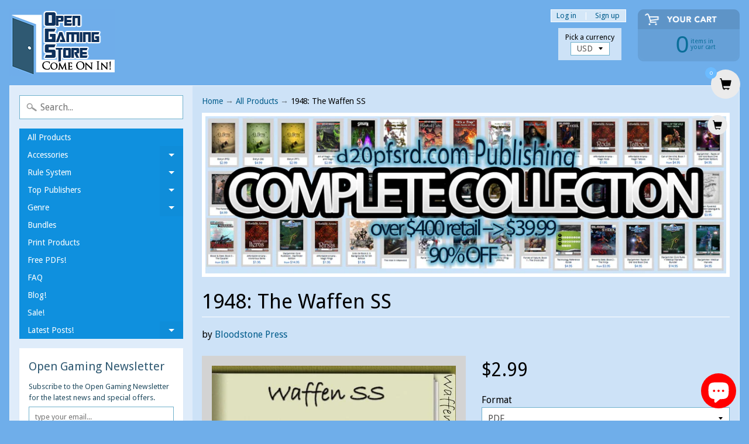

--- FILE ---
content_type: text/javascript; charset=utf-8
request_url: https://www.opengamingstore.com/products/1948-the-waffen-ss.js
body_size: 1352
content:
{"id":7759851061337,"title":"1948: The Waffen SS","handle":"1948-the-waffen-ss","description":"\u003cdiv align=\"center\"\u003e\n\u003ctable style=\"width: 467px; height: 19px;\" border=\"1\" cellspacing=\"0\" cellpadding=\"0\"\u003e\n\u003ctbody\u003e\n\u003ctr\u003e\n\u003ctd style=\"width: 463px; height: 19px; \"\u003e\n\u003cp align=\"center\"\u003e\u003cspan style=\"font-family: Tahoma;\"\u003e\u003cb\u003e\u003cspan style=\"font-size: large;\"\u003e1948: The Waffen SS\u003c\/span\u003e\u003c\/b\u003e\u003c\/span\u003e\u003c\/p\u003e\n\u003c\/td\u003e\n\u003c\/tr\u003e\n\u003c\/tbody\u003e\n\u003c\/table\u003e\n\u003c\/div\u003e\n\u003ch1\u003e\u003cspan style=\"font-family: Tahoma; font-size: medium;\"\u003e \u003c\/span\u003e\u003c\/h1\u003e\n\u003cp align=\"left\"\u003e\u003cspan style=\"font-family: Tahoma;\"\u003e\u003cstrong\u003ePages:\u003c\/strong\u003e 44\u003cbr\u003e\u003cstrong\u003eImages:\u003c\/strong\u003e 43\u003cbr\u003e\u003cstrong\u003eSystem:\u003c\/strong\u003e\u003cb\u003e \u003c\/b\u003eOGL Modern\u003cb\u003e\u003cbr\u003e Subject:\u003c\/b\u003e The Waffen SS\u003c\/span\u003e\u003c\/p\u003e\n\u003cp\u003e\u003cspan style=\"font-family: Tahoma;\"\u003eSo you think killing Nazis is easy? Well, sometimes it is. But other times those elite, brainwashed, doped up, magic wielding, super commandoes armed with 1000 ton tanks and ray guns are more than an average band of heroes can handle. \u003c\/span\u003e\u003c\/p\u003e\n\u003cp\u003e\u003cspan style=\"font-family: Tahoma;\"\u003e If your players are used to plowing through ranks of Nazis like they are nothing but a horde of impotent mooks, it’s time for a refresher course. After reading this top secret document you will see why the Waffen SS are so feared, despite always being outnumbered. \u003c\/span\u003e\u003c\/p\u003e\n\u003cp\u003e\u003cspan style=\"font-family: Tahoma;\"\u003e  \u003c\/span\u003e\u003c\/p\u003e\n\u003cdiv align=\"center\"\u003e\n\u003ctable style=\"width: 467px; height: 19px;\" border=\"1\" cellspacing=\"0\" cellpadding=\"0\"\u003e\n\u003ctbody\u003e\n\u003ctr\u003e\n\u003ctd style=\"width: 463px; height: 19px; \"\u003e\n\u003cp align=\"center\"\u003e \u003cspan style=\"font-family: Tahoma; font-weight: bold;\"\u003e Within This File:\u003c\/span\u003e\u003c\/p\u003e\n\u003c\/td\u003e\n\u003c\/tr\u003e\n\u003c\/tbody\u003e\n\u003c\/table\u003e\n\u003c\/div\u003e\n\u003cp\u003e\u003cspan style=\"font-family: Tahoma;\"\u003e* Brief overview of the SS in 1948. The size, diversity, training, symbology, and organization. \u003c\/span\u003e\u003c\/p\u003e\n\u003cp\u003e\u003cspan style=\"font-family: Tahoma;\"\u003e*SS Waffen Storm Trooper Advanced Class with six sample characters (Strong, Fast, Tough, machine gunner, and two snipers)\u003c\/span\u003e\u003c\/p\u003e\n\u003cp\u003e\u003cspan style=\"font-family: Tahoma;\"\u003e*Sample heavy panzer division, more than 15,000 men and over 4,000 vehicles. \u003c\/span\u003e\u003c\/p\u003e\n\u003cp\u003e\u003cspan style=\"font-family: Tahoma;\"\u003e*Sample Nazi Black Veil Occultist \u003c\/span\u003e\u003c\/p\u003e\n\u003cp\u003e\u003cspan style=\"font-family: Tahoma;\"\u003e*Sample SS field commander\u003c\/span\u003e\u003c\/p\u003e\n\u003cp\u003e\u003cspan style=\"font-family: Tahoma;\"\u003e* Overman Template with sample character \u003c\/span\u003e\u003c\/p\u003e\n\u003cp\u003e\u003cspan style=\"font-family: Tahoma;\"\u003e*Wolf Template with sample character\u003c\/span\u003e\u003c\/p\u003e\n\u003cp\u003e\u003cspan style=\"font-family: Tahoma;\"\u003e*Game stats for the most evil Nazi of all time, Dr. Oskar Dirlewanger. His deeds are so vile and depraved that even the Nazi High Command is shocked and left wondering how to get rid of him. \u003c\/span\u003e\u003c\/p\u003e\n\u003cp\u003e\u003cspan style=\"font-family: Tahoma;\"\u003e*Game stats for Panther tanks, huge half-tracks, motorcycles with sidecars, and 14 other vehicles of war. \u003c\/span\u003e\u003c\/p\u003e\n\u003cp\u003e\u003cspan style=\"font-family: Tahoma;\"\u003e*Dozens of items and abilities from other 1948 titles including body armor, strength serums, ray guns, magical badges and medals, methamphetamine, incendiary ammo, MG 42 machineguns, teamwork and much, much more to bring the full force of efficient, effective, total evil to your WWII game. \u003c\/span\u003e\u003c\/p\u003e\n\u003cp\u003e\u003cspan style=\"font-family: Tahoma;\"\u003e \u003c\/span\u003e\u003c\/p\u003e\n\u003cp\u003e\u003cspan style=\"font-family: Tahoma;\"\u003eFully hyperlinked, heavily illustrated, and \u003c\/span\u003e\u003cspan style=\"font-family: Tahoma;\"\u003eguaranteed to kick PC ass!\u003c\/span\u003e\u003c\/p\u003e\n\u003cp style=\"text-align: center;\"\u003e\u003cspan style=\"font-family: Tahoma;\"\u003eOnly $2.99!\u003c\/span\u003e\u003c\/p\u003e","published_at":"2024-07-09T00:11:32-04:00","created_at":"2024-07-09T00:09:38-04:00","vendor":"Bloodstone Press","type":"Book","tags":["d20 Modern","Modern","Monsters\/Enemies"],"price":299,"price_min":299,"price_max":299,"available":true,"price_varies":false,"compare_at_price":null,"compare_at_price_min":0,"compare_at_price_max":0,"compare_at_price_varies":false,"variants":[{"id":41737526149209,"title":"PDF \/ d20 Modern","option1":"PDF","option2":"d20 Modern","option3":null,"sku":null,"requires_shipping":false,"taxable":false,"featured_image":null,"available":true,"name":"1948: The Waffen SS - PDF \/ d20 Modern","public_title":"PDF \/ d20 Modern","options":["PDF","d20 Modern"],"price":299,"weight":0,"compare_at_price":null,"inventory_quantity":0,"inventory_management":null,"inventory_policy":"continue","barcode":null,"requires_selling_plan":false,"selling_plan_allocations":[]}],"images":["\/\/cdn.shopify.com\/s\/files\/1\/0188\/8152\/files\/117579.jpg?v=1720498178"],"featured_image":"\/\/cdn.shopify.com\/s\/files\/1\/0188\/8152\/files\/117579.jpg?v=1720498178","options":[{"name":"Format","position":1,"values":["PDF"]},{"name":"System","position":2,"values":["d20 Modern"]}],"url":"\/products\/1948-the-waffen-ss","media":[{"alt":"1948: The Waffen SS","id":25468114042969,"position":1,"preview_image":{"aspect_ratio":0.773,"height":792,"width":612,"src":"https:\/\/cdn.shopify.com\/s\/files\/1\/0188\/8152\/files\/117579.jpg?v=1720498178"},"aspect_ratio":0.773,"height":792,"media_type":"image","src":"https:\/\/cdn.shopify.com\/s\/files\/1\/0188\/8152\/files\/117579.jpg?v=1720498178","width":612}],"requires_selling_plan":false,"selling_plan_groups":[]}